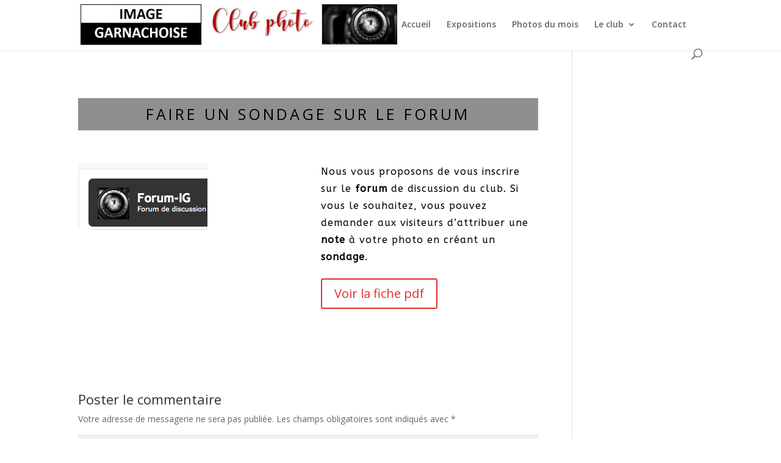

--- FILE ---
content_type: text/css
request_url: https://image-garnachoise.fr/wp-content/et-cache/2318/et-core-unified-2318-17678274451678.min.css
body_size: 1374
content:
.woocommerce #respond input#submit,.woocommerce-page #respond input#submit,.woocommerce #content input.button,.woocommerce-page #content input.button,.woocommerce-message,.woocommerce-error,.woocommerce-info{background:#e52b2b!important}#et_search_icon:hover,.mobile_menu_bar:before,.mobile_menu_bar:after,.et_toggle_slide_menu:after,.et-social-icon a:hover,.et_pb_sum,.et_pb_pricing li a,.et_pb_pricing_table_button,.et_overlay:before,.entry-summary p.price ins,.woocommerce div.product span.price,.woocommerce-page div.product span.price,.woocommerce #content div.product span.price,.woocommerce-page #content div.product span.price,.woocommerce div.product p.price,.woocommerce-page div.product p.price,.woocommerce #content div.product p.price,.woocommerce-page #content div.product p.price,.et_pb_member_social_links a:hover,.woocommerce .star-rating span:before,.woocommerce-page .star-rating span:before,.et_pb_widget li a:hover,.et_pb_filterable_portfolio .et_pb_portfolio_filters li a.active,.et_pb_filterable_portfolio .et_pb_portofolio_pagination ul li a.active,.et_pb_gallery .et_pb_gallery_pagination ul li a.active,.wp-pagenavi span.current,.wp-pagenavi a:hover,.nav-single a,.tagged_as a,.posted_in a{color:#e52b2b}.et_pb_contact_submit,.et_password_protected_form .et_submit_button,.et_pb_bg_layout_light .et_pb_newsletter_button,.comment-reply-link,.form-submit .et_pb_button,.et_pb_bg_layout_light .et_pb_promo_button,.et_pb_bg_layout_light .et_pb_more_button,.woocommerce a.button.alt,.woocommerce-page a.button.alt,.woocommerce button.button.alt,.woocommerce button.button.alt.disabled,.woocommerce-page button.button.alt,.woocommerce-page button.button.alt.disabled,.woocommerce input.button.alt,.woocommerce-page input.button.alt,.woocommerce #respond input#submit.alt,.woocommerce-page #respond input#submit.alt,.woocommerce #content input.button.alt,.woocommerce-page #content input.button.alt,.woocommerce a.button,.woocommerce-page a.button,.woocommerce button.button,.woocommerce-page button.button,.woocommerce input.button,.woocommerce-page input.button,.et_pb_contact p input[type="checkbox"]:checked+label i:before,.et_pb_bg_layout_light.et_pb_module.et_pb_button{color:#e52b2b}.footer-widget h4{color:#e52b2b}.et-search-form,.nav li ul,.et_mobile_menu,.footer-widget li:before,.et_pb_pricing li:before,blockquote{border-color:#e52b2b}.et_pb_counter_amount,.et_pb_featured_table .et_pb_pricing_heading,.et_quote_content,.et_link_content,.et_audio_content,.et_pb_post_slider.et_pb_bg_layout_dark,.et_slide_in_menu_container,.et_pb_contact p input[type="radio"]:checked+label i:before{background-color:#e52b2b}a{color:#e52b2b}#top-header,#et-secondary-nav li ul{background-color:#e52b2b}#top-menu li.current-menu-ancestor>a,#top-menu li.current-menu-item>a,.et_color_scheme_red #top-menu li.current-menu-ancestor>a,.et_color_scheme_red #top-menu li.current-menu-item>a,.et_color_scheme_pink #top-menu li.current-menu-ancestor>a,.et_color_scheme_pink #top-menu li.current-menu-item>a,.et_color_scheme_orange #top-menu li.current-menu-ancestor>a,.et_color_scheme_orange #top-menu li.current-menu-item>a,.et_color_scheme_green #top-menu li.current-menu-ancestor>a,.et_color_scheme_green #top-menu li.current-menu-item>a{color:#e02b20}#footer-widgets .footer-widget a,#footer-widgets .footer-widget li a,#footer-widgets .footer-widget li a:hover{color:#ffffff}.footer-widget{color:#ffffff}#main-footer .footer-widget h4{color:#e52b2b}.footer-widget li:before{border-color:#e52b2b}.footer-widget .et_pb_widget div,.footer-widget .et_pb_widget ul,.footer-widget .et_pb_widget ol,.footer-widget .et_pb_widget label{line-height:1.4em}#footer-widgets .footer-widget li:before{top:6.8px}#footer-info,#footer-info a{color:#ffffff}.et_slide_in_menu_container,.et_slide_in_menu_container .et-search-field{letter-spacing:px}.et_slide_in_menu_container .et-search-field::-moz-placeholder{letter-spacing:px}.et_slide_in_menu_container .et-search-field::-webkit-input-placeholder{letter-spacing:px}.et_slide_in_menu_container .et-search-field:-ms-input-placeholder{letter-spacing:px}@media only screen and (min-width:981px){#logo{max-height:100%}.et_pb_svg_logo #logo{height:100%}.et-fixed-header#top-header,.et-fixed-header#top-header #et-secondary-nav li ul{background-color:#e52b2b}.et-fixed-header #top-menu li.current-menu-ancestor>a,.et-fixed-header #top-menu li.current-menu-item>a{color:#e02b20!important}}@media only screen and (min-width:1350px){.et_pb_row{padding:27px 0}.et_pb_section{padding:54px 0}.single.et_pb_pagebuilder_layout.et_full_width_page .et_post_meta_wrapper{padding-top:81px}.et_pb_fullwidth_section{padding:0}}.et-fb-root-ancestor-sibling img,.et_post_meta_wrapper img,.post-meta,h1.entry-title{display:none}.et_pb_section_0.et_pb_section{padding-top:8px;padding-bottom:7px}.et_pb_text_0.et_pb_text{color:#000000!important}.et_pb_text_1.et_pb_text{color:#000000!important}.et_pb_text_0{font-size:25px;letter-spacing:4px;background-color:#8f8f8f;position:relative;padding-top:2%!important;padding-bottom:2%!important}.et_pb_section_1.et_pb_section{padding-top:17px}.et_pb_image_0{text-align:left;margin-left:0}.et_pb_text_1 p{line-height:1.8em}.et_pb_text_1{font-family:'ABeeZee',Helvetica,Arial,Lucida,sans-serif;font-size:16px;letter-spacing:1px;line-height:1.8em}.et_pb_button_0,.et_pb_button_0:after{transition:all 300ms ease 0ms}@media only screen and (max-width:980px){.et_pb_image_0{margin-left:auto;margin-right:auto}}@media only screen and (max-width:767px){.et_pb_image_0{margin-left:auto;margin-right:auto}}